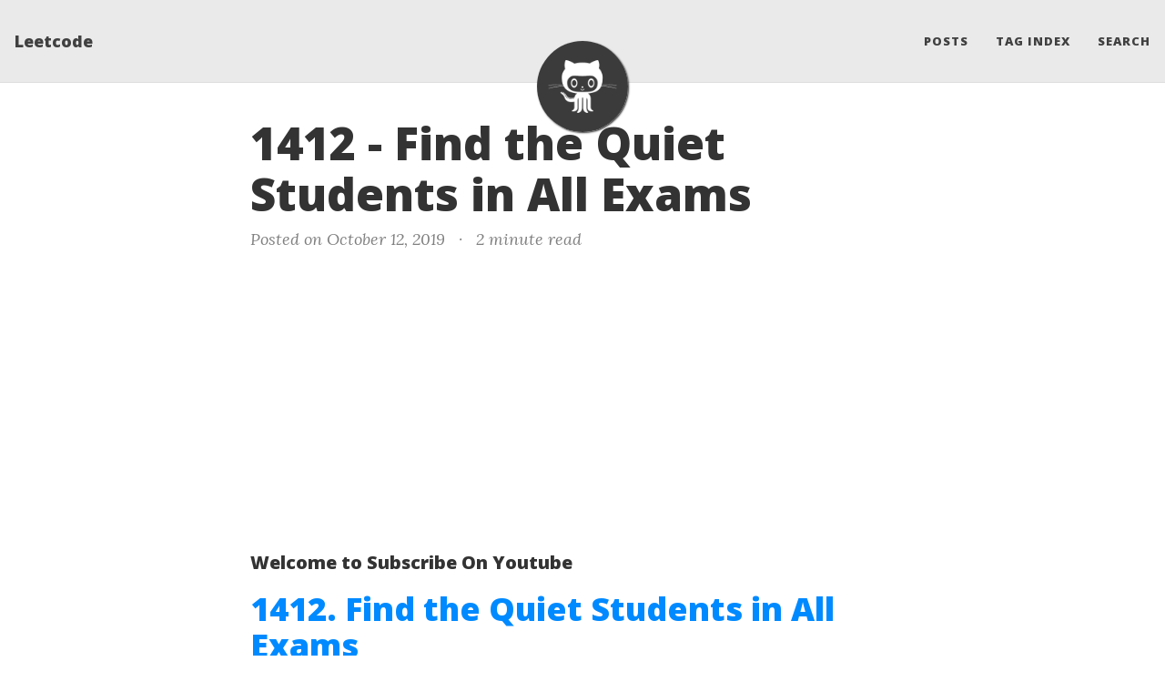

--- FILE ---
content_type: text/html
request_url: https://leetcode.ca/2019-10-12-1412-Find-the-Quiet-Students-in-All-Exams/
body_size: 25334
content:
<!DOCTYPE html>
<html lang="en">
<head>
  <meta charset="utf-8">
  <meta name="viewport" content="width=device-width, initial-scale=1, shrink-to-fit=no">
  <link rel="shortcut icon" type="image/png" href="/assets/img/favicon.png">
  <link rel="stylesheet" href="/assets/css/uikit.min.css" />
  <script src="/assets/js/uikit.min.js" type="text/javascript"></script>
  <script src="/assets/js/uikit-icons.min.js" type="text/javascript"></script>

  <script>
    MathJax = {
      tex: {
        inlineMath: [['$', '$'], ['\\(', '\\)']],
        packages: {'[+]': ['ams']}  // Include the 'ams' package
      },
      svg: {
        fontCache: 'global'
      }
    };
  </script>
  <script id="MathJax-script" async src="https://cdn.jsdelivr.net/npm/mathjax@3/es5/tex-chtml.js"></script>
  
  

  
<!-- below block is overlapping with SEO plugin generated title and description   -->
<!-- 
  <title>1412 - Find the Quiet Students in All Exams</title>

  
  <meta name="author" content="Leetcode">
  

  
  <meta name="description" content="Welcome to Subscribe On Youtube 1412. Find the Quiet Students in All Exams Description Table: Student +---------------------+---------+ | Column Name | Type | +---------------------+---------+ | student_id | int | | student_name | varchar | +---------------------+---------+ student_id is the primary key (column with unique values) for this table. student_name is the...">
   -->

  

  
  <meta name="keywords" content="LeetCode, Solution, Company Tag, Unlock Prime, Java, C++, Interview, Job, Algorithm, SQL, Canada">
  

  <link rel="alternate" type="application/rss+xml" title="Leetcode" href="https://leetcode.ca/feed.xml">

  

  

  
  <!-- Global site tag (gtag.js) - Google Analytics -->
  <script async src="https://www.googletagmanager.com/gtag/js?id=G-K108N8L891"></script>
  <script>
    window.dataLayer = window.dataLayer || [];
    function gtag(){dataLayer.push(arguments);}
    gtag('js', new Date());

    gtag('config', 'G-K108N8L891');
  </script>
  <!-- End Google Analytics -->


  
  <script data-ad-client="ca-pub-6766885420008650" async src="https://pagead2.googlesyndication.com/pagead/js/adsbygoogle.js"></script>



  
    
      
  <link href="https://stackpath.bootstrapcdn.com/bootstrap/4.4.1/css/bootstrap.min.css" rel="stylesheet" integrity="sha384-Vkoo8x4CGsO3+Hhxv8T/Q5PaXtkKtu6ug5TOeNV6gBiFeWPGFN9MuhOf23Q9Ifjh" crossorigin="anonymous">


    
      
  <link rel="stylesheet" href="https://cdnjs.cloudflare.com/ajax/libs/font-awesome/5.12.1/css/all.min.css">


    
      
  <link rel="stylesheet" href="https://fonts.googleapis.com/css?family=Lora:400,700,400italic,700italic">


    
      
  <link rel="stylesheet" href="https://fonts.googleapis.com/css?family=Open+Sans:300italic,400italic,600italic,700italic,800italic,400,300,600,700,800">


    
  

  
    
      <link rel="stylesheet" href="/assets/css/bootstrap-social.css">
    
      <link rel="stylesheet" href="/assets/css/beautifuljekyll.css">
    
  

  

  

  

  

  
  <meta property="og:site_name" content="Leetcode">
  <meta property="og:title" content="1412 - Find the Quiet Students in All Exams">
  <meta property="og:description" content="Welcome to Subscribe On Youtube 1412. Find the Quiet Students in All Exams Description Table: Student +---------------------+---------+ | Column Name | Type | +---------------------+---------+ | student_id | int | | student_name | varchar | +---------------------+---------+ student_id is the primary key (column with unique values) for this table. student_name is the name of the student. &amp;nbsp; Table: Exam +---------------+---------+ | Column Name | Type | +---------------+---------+ | exam_id | int | | student_id | int | | score | int | +---------------+---------+ (exam_id, student_id) is the primary key (combination of columns with unique values) for this table. Each row of this table indicates that the student with student_id had a score points in the exam with id exam_id. &amp;nbsp; A quiet student is the one who took at least one exam and did not score the highest or the lowest score. Write a solution&amp;nbsp;to report the students (student_id, student_name) being quiet in all exams. Do not return the student who has never taken any exam. Return the result table ordered by student_id. The result format is in the following example. &amp;nbsp; Example 1: Input: Student table: +-------------+---------------+ | student_id | student_name | +-------------+---------------+ | 1 | Daniel | | 2 | Jade | | 3 | Stella | | 4 | Jonathan | | 5 | Will | +-------------+---------------+ Exam table: +------------+--------------+-----------+ | exam_id | student_id | score | +------------+--------------+-----------+ | 10 | 1 | 70 | | 10 | 2 | 80 | | 10 | 3 | 90 | | 20 | 1 | 80 | | 30 | 1 | 70 | | 30 | 3 | 80 | | 30 | 4 | 90 | | 40 | 1 | 60 | | 40 | 2 | 70 | | 40 | 4 | 80 | +------------+--------------+-----------+ Output: +-------------+---------------+ | student_id | student_name | +-------------+---------------+ | 2 | Jade | +-------------+---------------+ Explanation: For exam 1: Student 1 and 3 hold the lowest and high scores respectively. For exam 2: Student 1 hold both highest and lowest score. For exam 3 and 4: Studnet 1 and 4 hold the lowest and high scores respectively. Student 2 and 5 have never got the highest or lowest in any of the exams. Since student 5 is not taking any exam, he is excluded from the result. So, we only return the information of Student 2. Solutions Solution 1: Using RANK() Window Function + Group By We can use the RANK() window function to calculate the ascending rank $rk1$ and descending rank $rk2$ of each student in each exam, and obtain the table $T$. Next, we can perform an inner join between the table $T$ and the table $Student$, and then group by student ID to obtain the number of times each student has a rank of $1$ in ascending order $cnt1$ and descending order $cnt2$ in all exams. If both $cnt1$ and $cnt2$ are $0$, it means that the student is in the middle of the pack in all exams....">

  
  <meta property="og:image" content="https://leetcode.ca/assets/img/avatar-icon.jpg">
  

  <!-- remove canonical below to use SEO plugin -->
  
  <meta property="og:type" content="article">
  <meta property="og:article:author" content="Leetcode">
  <meta property="og:article:published_time" content="2019-10-12T00:00:00-07:00">
  <meta property="og:url" content="https://leetcode.ca/2019-10-12-1412-Find-the-Quiet-Students-in-All-Exams/">
  <!-- <link rel="canonical" href="https://leetcode.ca/2019-10-12-1412-Find-the-Quiet-Students-in-All-Exams/"> -->
  

  
  <meta name="twitter:card" content="summary">
  
  <meta name="twitter:site" content="@">
  <meta name="twitter:creator" content="@">

  <meta property="twitter:title" content="1412 - Find the Quiet Students in All Exams">
  <meta property="twitter:description" content="Welcome to Subscribe On Youtube 1412. Find the Quiet Students in All Exams Description Table: Student +---------------------+---------+ | Column Name | Type | +---------------------+---------+ | student_id | int | | student_name | varchar | +---------------------+---------+ student_id is the primary key (column with unique values) for this table. student_name is the name of the student. &amp;nbsp; Table: Exam +---------------+---------+ | Column Name | Type | +---------------+---------+ | exam_id | int | | student_id | int | | score | int | +---------------+---------+ (exam_id, student_id) is the primary key (combination of columns with unique values) for this table. Each row of this table indicates that the student with student_id had a score points in the exam with id exam_id. &amp;nbsp; A quiet student is the one who took at least one exam and did not score the highest or the lowest score. Write a solution&amp;nbsp;to report the students (student_id, student_name) being quiet in all exams. Do not return the student who has never taken any exam. Return the result table ordered by student_id. The result format is in the following example. &amp;nbsp; Example 1: Input: Student table: +-------------+---------------+ | student_id | student_name | +-------------+---------------+ | 1 | Daniel | | 2 | Jade | | 3 | Stella | | 4 | Jonathan | | 5 | Will | +-------------+---------------+ Exam table: +------------+--------------+-----------+ | exam_id | student_id | score | +------------+--------------+-----------+ | 10 | 1 | 70 | | 10 | 2 | 80 | | 10 | 3 | 90 | | 20 | 1 | 80 | | 30 | 1 | 70 | | 30 | 3 | 80 | | 30 | 4 | 90 | | 40 | 1 | 60 | | 40 | 2 | 70 | | 40 | 4 | 80 | +------------+--------------+-----------+ Output: +-------------+---------------+ | student_id | student_name | +-------------+---------------+ | 2 | Jade | +-------------+---------------+ Explanation: For exam 1: Student 1 and 3 hold the lowest and high scores respectively. For exam 2: Student 1 hold both highest and lowest score. For exam 3 and 4: Studnet 1 and 4 hold the lowest and high scores respectively. Student 2 and 5 have never got the highest or lowest in any of the exams. Since student 5 is not taking any exam, he is excluded from the result. So, we only return the information of Student 2. Solutions Solution 1: Using RANK() Window Function + Group By We can use the RANK() window function to calculate the ascending rank $rk1$ and descending rank $rk2$ of each student in each exam, and obtain the table $T$. Next, we can perform an inner join between the table $T$ and the table $Student$, and then group by student ID to obtain the number of times each student has a rank of $1$ in ascending order $cnt1$ and descending order $cnt2$ in all exams. If both $cnt1$ and $cnt2$ are $0$, it means that the student is in the middle of the pack in all exams....">

  
  <meta name="twitter:image" content="https://leetcode.ca/assets/img/avatar-icon.jpg">
  

  


  <!-- Begin Jekyll SEO tag v2.6.1 -->
<title>1412 - Find the Quiet Students in All Exams | Leetcode</title>
<meta name="generator" content="Jekyll v3.10.0" />
<meta property="og:title" content="1412 - Find the Quiet Students in All Exams" />
<meta name="author" content="Leetcode" />
<meta property="og:locale" content="en_US" />
<meta name="description" content="Welcome to Subscribe On Youtube" />
<meta property="og:description" content="Welcome to Subscribe On Youtube" />
<link rel="canonical" href="https://leetcode.ca/2019-10-12-1412-Find-the-Quiet-Students-in-All-Exams/" />
<meta property="og:url" content="https://leetcode.ca/2019-10-12-1412-Find-the-Quiet-Students-in-All-Exams/" />
<meta property="og:site_name" content="Leetcode" />
<meta property="og:type" content="article" />
<meta property="article:published_time" content="2019-10-12T00:00:00-07:00" />
<script type="application/ld+json">
{"description":"Welcome to Subscribe On Youtube","headline":"1412 - Find the Quiet Students in All Exams","dateModified":"2019-10-12T00:00:00-07:00","datePublished":"2019-10-12T00:00:00-07:00","mainEntityOfPage":{"@type":"WebPage","@id":"https://leetcode.ca/2019-10-12-1412-Find-the-Quiet-Students-in-All-Exams/"},"url":"https://leetcode.ca/2019-10-12-1412-Find-the-Quiet-Students-in-All-Exams/","author":{"@type":"Person","name":"Leetcode"},"@type":"BlogPosting","@context":"https://schema.org"}</script>
<!-- End Jekyll SEO tag -->

  

  

</head>


<body>

  


  <nav class="navbar navbar-expand-xl navbar-light fixed-top navbar-custom top-nav-regular"><a class="navbar-brand" href="https://leetcode.ca/">Leetcode</a><button class="navbar-toggler" type="button" data-toggle="collapse" data-target="#main-navbar" aria-controls="main-navbar" aria-expanded="false" aria-label="Toggle navigation">
    <span class="navbar-toggler-icon"></span>
  </button>

  <div class="collapse navbar-collapse" id="main-navbar">
    <ul class="navbar-nav ml-auto">
          <li class="nav-item">
            <a class="nav-link" href="/blog">Posts</a>
          </li>
          <li class="nav-item">
            <a class="nav-link" href="/tags">Tag Index</a>
          </li>
          <li class="nav-item">
            <a class="nav-link" href="/search">Search</a>
          </li></ul>
  </div>

  

  
    <div class="avatar-container">
      <div class="avatar-img-border">
        <a href="https://leetcode.ca/">
          <img alt="Navigation bar avatar" class="avatar-img" src="/assets/img/avatar-icon.jpg" />
        </a>
      </div>
    </div>
  

</nav>


  <!-- TODO this file has become a mess, refactor it -->







<header class="header-section ">

<div class="intro-header no-img">
  <div class="container-md">
    <div class="row">
      <div class="col-xl-8 offset-xl-2 col-lg-10 offset-lg-1">
        <div class="post-heading">
          <h1>1412 - Find the Quiet Students in All Exams</h1>
          

          
            <span class="post-meta">Posted on October 12, 2019</span>
            
            
              





  
  <span class="post-meta"><span class="d-none d-md-inline middot">&middot;</span> 2 minute read</span>


            
          
        </div>
      </div>
    </div>
  </div>
</div>
</header>





<div class=" container-md ">
  <div class="row">
    <div class=" col-xl-8 offset-xl-2 col-lg-10 offset-lg-1 ">

      

      

      <article role="main" class="blog-post">
        <h5 id="welcome-to-subscribe-on-youtube">Welcome to Subscribe On Youtube</h5>
<script src="https://apis.google.com/js/platform.js"></script>

<div class="g-ytsubscribe" data-channelid="UCslk3mmaMJy1enit3L9vWig" data-layout="full" data-count="hidden"></div>

<h1 id="1412-find-the-quiet-students-in-all-exams"><a href="https://leetcode.com/problems/find-the-quiet-students-in-all-exams">1412. Find the Quiet Students in All Exams</a></h1>

<h2 id="description">Description</h2>

<p>Table: <code>Student</code></p>

<pre>
+---------------------+---------+
| Column Name         | Type    |
+---------------------+---------+
| student_id          | int     |
| student_name        | varchar |
+---------------------+---------+
student_id is the primary key (column with unique values) for this table.
student_name is the name of the student.</pre>

<p>&nbsp;</p>

<p>Table: <code>Exam</code></p>

<pre>
+---------------+---------+
| Column Name   | Type    |
+---------------+---------+
| exam_id       | int     |
| student_id    | int     |
| score         | int     |
+---------------+---------+
(exam_id, student_id) is the primary key (combination of columns with unique values) for this table.
Each row of this table indicates that the student with student_id had a score points in the exam with id exam_id.
</pre>

<p>&nbsp;</p>

<p>A <strong>quiet student</strong> is the one who took at least one exam and did not score the highest or the lowest score.</p>

<p>Write a solution&nbsp;to report the students <code>(student_id, student_name)</code> being quiet in all exams. Do not return the student who has never taken any exam.</p>

<p>Return the result table <strong>ordered</strong> by <code>student_id</code>.</p>

<p>The result format is in the following example.</p>

<p>&nbsp;</p>
<p><strong class="example">Example 1:</strong></p>

<pre>
<strong>Input:</strong> 
Student table:
+-------------+---------------+
| student_id  | student_name  |
+-------------+---------------+
| 1           | Daniel        |
| 2           | Jade          |
| 3           | Stella        |
| 4           | Jonathan      |
| 5           | Will          |
+-------------+---------------+
Exam table:
+------------+--------------+-----------+
| exam_id    | student_id   | score     |
+------------+--------------+-----------+
| 10         |     1        |    70     |
| 10         |     2        |    80     |
| 10         |     3        |    90     |
| 20         |     1        |    80     |
| 30         |     1        |    70     |
| 30         |     3        |    80     |
| 30         |     4        |    90     |
| 40         |     1        |    60     |
| 40         |     2        |    70     |
| 40         |     4        |    80     |
+------------+--------------+-----------+
<strong>Output:</strong> 
+-------------+---------------+
| student_id  | student_name  |
+-------------+---------------+
| 2           | Jade          |
+-------------+---------------+
<strong>Explanation:</strong> 
For exam 1: Student 1 and 3 hold the lowest and high scores respectively.
For exam 2: Student 1 hold both highest and lowest score.
For exam 3 and 4: Studnet 1 and 4 hold the lowest and high scores respectively.
Student 2 and 5 have never got the highest or lowest in any of the exams.
Since student 5 is not taking any exam, he is excluded from the result.
So, we only return the information of Student 2.
</pre>

<h2 id="solutions">Solutions</h2>

<p><strong>Solution 1: Using RANK() Window Function + Group By</strong></p>

<p>We can use the <code class="language-plaintext highlighter-rouge">RANK()</code> window function to calculate the ascending rank $rk1$ and descending rank $rk2$ of each student in each exam, and obtain the table $T$.</p>

<p>Next, we can perform an inner join between the table $T$ and the table $Student$, and then group by student ID to obtain the number of times each student has a rank of $1$ in ascending order $cnt1$ and descending order $cnt2$ in all exams. If both $cnt1$ and $cnt2$ are $0$, it means that the student is in the middle of the pack in all exams.</p>

<ul class="uk-tab" data-uk-switcher="{connect:'#54cd323f-8020-4819-96fd-8fa3724be430'}">

	<li class="uk-active"><a href="#">SQL</a></li>

</ul>

<ul id="54cd323f-8020-4819-96fd-8fa3724be430" class="uk-switcher uk-margin">

	<li>
<div class="language-sql highlighter-rouge"><div class="highlight"><pre class="highlight"><code><span class="o">#</span> <span class="k">Write</span> <span class="n">your</span> <span class="n">MySQL</span> <span class="n">query</span> <span class="k">statement</span> <span class="n">below</span>
<span class="k">WITH</span>
    <span class="n">T</span> <span class="k">AS</span> <span class="p">(</span>
        <span class="k">SELECT</span>
            <span class="n">student_id</span><span class="p">,</span>
            <span class="n">RANK</span><span class="p">()</span> <span class="n">OVER</span> <span class="p">(</span>
                <span class="k">PARTITION</span> <span class="k">BY</span> <span class="n">exam_id</span>
                <span class="k">ORDER</span> <span class="k">BY</span> <span class="n">score</span>
            <span class="p">)</span> <span class="k">AS</span> <span class="n">rk1</span><span class="p">,</span>
            <span class="n">RANK</span><span class="p">()</span> <span class="n">OVER</span> <span class="p">(</span>
                <span class="k">PARTITION</span> <span class="k">BY</span> <span class="n">exam_id</span>
                <span class="k">ORDER</span> <span class="k">BY</span> <span class="n">score</span> <span class="k">DESC</span>
            <span class="p">)</span> <span class="k">AS</span> <span class="n">rk2</span>
        <span class="k">FROM</span> <span class="n">Exam</span>
    <span class="p">)</span>
<span class="k">SELECT</span> <span class="n">student_id</span><span class="p">,</span> <span class="n">student_name</span>
<span class="k">FROM</span>
    <span class="n">T</span>
    <span class="k">JOIN</span> <span class="n">Student</span> <span class="k">USING</span> <span class="p">(</span><span class="n">student_id</span><span class="p">)</span>
<span class="k">GROUP</span> <span class="k">BY</span> <span class="mi">1</span>
<span class="k">HAVING</span> <span class="k">SUM</span><span class="p">(</span><span class="n">rk1</span> <span class="o">=</span> <span class="mi">1</span><span class="p">)</span> <span class="o">=</span> <span class="mi">0</span> <span class="k">AND</span> <span class="k">SUM</span><span class="p">(</span><span class="n">rk2</span> <span class="o">=</span> <span class="mi">1</span><span class="p">)</span> <span class="o">=</span> <span class="mi">0</span>
<span class="k">ORDER</span> <span class="k">BY</span> <span class="mi">1</span><span class="p">;</span>

</code></pre></div></div>
</li>

</ul>

<h1 id="all-problems"><a href="https://leetcode.ca/all/problems.html">All Problems</a></h1>

<h1 id="all-solutions"><a href="https://leetcode.ca/blog">All Solutions</a></h1>

      </article>

      

      

      
        <!-- Check if any share-links are active -->




<section id = "social-share-section">
  <span class="sr-only">Share: </span>

  
    <a href="https://twitter.com/intent/tweet?text=1412+-+Find+the+Quiet+Students+in+All+Exams&url=https%3A%2F%2Fleetcode.ca%2F2019-10-12-1412-Find-the-Quiet-Students-in-All-Exams%2F"
      class="btn btn-social-icon btn-twitter" title="Share on Twitter">
      <span class="fab fa-fw fa-twitter" aria-hidden="true"></span>
      <span class="sr-only">Twitter</span>
    </a>
  

  
    <a href="https://www.facebook.com/sharer/sharer.php?u=https%3A%2F%2Fleetcode.ca%2F2019-10-12-1412-Find-the-Quiet-Students-in-All-Exams%2F"
      class="btn btn-social-icon btn-facebook" title="Share on Facebook">
      <span class="fab fa-fw fa-facebook" aria-hidden="true"></span>
      <span class="sr-only">Facebook</span>
    </a>
  

  
    <a href="https://www.linkedin.com/shareArticle?mini=true&url=https%3A%2F%2Fleetcode.ca%2F2019-10-12-1412-Find-the-Quiet-Students-in-All-Exams%2F"
      class="btn btn-social-icon btn-linkedin" title="Share on LinkedIn">
      <span class="fab fa-fw fa-linkedin" aria-hidden="true"></span>
      <span class="sr-only">LinkedIn</span>
    </a>
  

  

</section>



      

      <ul class="pagination blog-pager">
        
        <li class="page-item previous">
          <a class="page-link" href="/2019-10-11-1411-Number-of-Ways-to-Paint-N-3-Grid/" data-toggle="tooltip" data-placement="top" title="1411 - Number of Ways to Paint N × 3 Grid">&larr; Previous Post</a>
        </li>
        
        
        <li class="page-item next">
          <a class="page-link" href="/2019-10-13-1413-Minimum-Value-to-Get-Positive-Step-by-Step-Sum/" data-toggle="tooltip" data-placement="top" title="1413 - Minimum Value to Get Positive Step by Step Sum">Next Post &rarr;</a>
        </li>
        
      </ul>
      
  <div class="disqus-comments">
  <div class="comments">
    <div id="disqus_thread"></div>
    <script type="text/javascript">
	  var disqus_shortname = 'leetcodeca';
	  /* ensure that pages with query string get the same discussion */
	  var url_parts = window.location.href.split("?");
	  var disqus_url = url_parts[0];
	  (function() {
		var dsq = document.createElement('script'); dsq.type = 'text/javascript'; dsq.async = true;
		dsq.src = '//' + disqus_shortname + '.disqus.com/embed.js';
		(document.getElementsByTagName('head')[0] || document.getElementsByTagName('body')[0]).appendChild(dsq);
	  })();
    </script>
    <noscript>Please enable JavaScript to view the <a href="https://disqus.com/?ref_noscript">comments powered by Disqus.</a></noscript>
  </div>
</div>
  
  

  




    </div>
  </div>
</div>


  <footer>
  <div class="container-md beautiful-jekyll-footer">
    <div class="row">
      <div class="col-xl-8 offset-xl-2 col-lg-10 offset-lg-1">
      <ul class="list-inline text-center footer-links"><li class="list-inline-item">
    <a href="/feed.xml" title="RSS">
      <span class="fa-stack fa-lg" aria-hidden="true">
        <i class="fas fa-circle fa-stack-2x"></i>
        <i class="fas fa-rss fa-stack-1x fa-inverse"></i>
      </span>
      <span class="sr-only">RSS</span>
    </a>
  </li><li class="list-inline-item">
    <a href="mailto:admin@leetcode.ca" title="Email me">
      <span class="fa-stack fa-lg" aria-hidden="true">
        <i class="fas fa-circle fa-stack-2x"></i>
        <i class="fas fa-envelope fa-stack-1x fa-inverse"></i>
      </span>
      <span class="sr-only">Email me</span>
   </a>
  </li></ul>

      
      <p class="copyright text-muted">
      
        Leetcode
        &nbsp;&bull;&nbsp;
      
      2026

      
        &nbsp;&bull;&nbsp;
        <span class="author-site">
          <a href="https://leetcode.ca/">leetcode.ca</a>
        </span>
      

      
      </p>
      
      <p class="theme-by text-muted">
        Copyright © 2025 leetcode.ca
      </p>
      </div>
    </div>
  </div>
</footer>


  
  
    
  <script src="https://code.jquery.com/jquery-3.5.1.slim.min.js" integrity="sha256-4+XzXVhsDmqanXGHaHvgh1gMQKX40OUvDEBTu8JcmNs=" crossorigin="anonymous"></script>


  
    
  <script src="https://cdn.jsdelivr.net/npm/popper.js@1.16.0/dist/umd/popper.min.js" integrity="sha384-Q6E9RHvbIyZFJoft+2mJbHaEWldlvI9IOYy5n3zV9zzTtmI3UksdQRVvoxMfooAo" crossorigin="anonymous"></script>


  
    
  <script src="https://stackpath.bootstrapcdn.com/bootstrap/4.4.1/js/bootstrap.min.js" integrity="sha384-wfSDF2E50Y2D1uUdj0O3uMBJnjuUD4Ih7YwaYd1iqfktj0Uod8GCExl3Og8ifwB6" crossorigin="anonymous"></script>


  



  
    <!-- doing something a bit funky here because I want to be careful not to include JQuery twice! -->
    
      <script src="/assets/js/beautifuljekyll.js"></script>
    
  





  
    
  <script src="https://cdn.mathjax.org/mathjax/latest/MathJax.js?config=TeX-AMS-MML_HTMLorMML"></script>


  
    
  <script src="https://cdn.jsdelivr.net/npm/anchor-js/anchor.min.js"></script>


  



  
    <script src="/assets/js/anchor-js-config.js"></script>
  



</body>
</html>


--- FILE ---
content_type: text/html; charset=utf-8
request_url: https://accounts.google.com/o/oauth2/postmessageRelay?parent=https%3A%2F%2Fleetcode.ca&jsh=m%3B%2F_%2Fscs%2Fabc-static%2F_%2Fjs%2Fk%3Dgapi.lb.en.OE6tiwO4KJo.O%2Fd%3D1%2Frs%3DAHpOoo_Itz6IAL6GO-n8kgAepm47TBsg1Q%2Fm%3D__features__
body_size: 162
content:
<!DOCTYPE html><html><head><title></title><meta http-equiv="content-type" content="text/html; charset=utf-8"><meta http-equiv="X-UA-Compatible" content="IE=edge"><meta name="viewport" content="width=device-width, initial-scale=1, minimum-scale=1, maximum-scale=1, user-scalable=0"><script src='https://ssl.gstatic.com/accounts/o/2580342461-postmessagerelay.js' nonce="6RgdxZqdO7q5zcKJckGBpQ"></script></head><body><script type="text/javascript" src="https://apis.google.com/js/rpc:shindig_random.js?onload=init" nonce="6RgdxZqdO7q5zcKJckGBpQ"></script></body></html>

--- FILE ---
content_type: text/html; charset=utf-8
request_url: https://www.google.com/recaptcha/api2/aframe
body_size: 266
content:
<!DOCTYPE HTML><html><head><meta http-equiv="content-type" content="text/html; charset=UTF-8"></head><body><script nonce="Bvqv8CArxYLSbNhkRmdlnA">/** Anti-fraud and anti-abuse applications only. See google.com/recaptcha */ try{var clients={'sodar':'https://pagead2.googlesyndication.com/pagead/sodar?'};window.addEventListener("message",function(a){try{if(a.source===window.parent){var b=JSON.parse(a.data);var c=clients[b['id']];if(c){var d=document.createElement('img');d.src=c+b['params']+'&rc='+(localStorage.getItem("rc::a")?sessionStorage.getItem("rc::b"):"");window.document.body.appendChild(d);sessionStorage.setItem("rc::e",parseInt(sessionStorage.getItem("rc::e")||0)+1);localStorage.setItem("rc::h",'1768810017835');}}}catch(b){}});window.parent.postMessage("_grecaptcha_ready", "*");}catch(b){}</script></body></html>